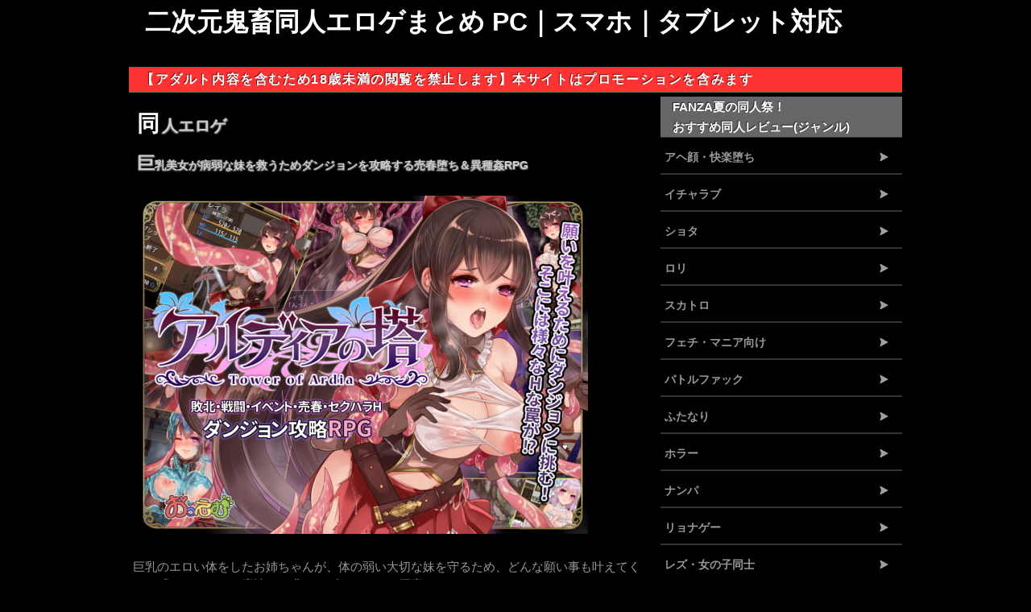

--- FILE ---
content_type: text/html; charset=UTF-8
request_url: http://www.kichikueroge.com/kichikugame0240.php
body_size: 3644
content:
<!DOCTYPE HTML PUBLIC "-//W3C//DTD HTML 4.01 Transitional//EN" "http://www.w3.org/TR/html4/loose.dtd">
<html>
<head>
<meta content="text/html; charset=UTF-8" http-equiv="Content-Type">
<meta content="text/css" http-equiv="Content-Style-Type">
<meta content="text/javascript" http-equiv="content-script-type">
<meta content="ja" http-equiv="content-Language">
<meta name="viewport" content="width=device-width,initial-scale=1.0,minimum-scale=1.0,maximum-scale=1.0,user-scalable=0" >
<meta content="二次元 鬼畜 同人エロゲ,二次元 鬼畜 同人,鬼畜 エロゲ まとめ" name="keywords">
<meta content="巨乳美女が病弱な妹を救うためダンジョンを攻略する売春堕ち＆異種姦RPG｜アルディアの塔｜二次元鬼畜同人エロゲまとめ" name="description">
<link href="css/def.css" type="text/css" rel="stylesheet" >
<title>巨乳美女が病弱な妹を救うためダンジョンを攻略する売春堕ち＆異種姦RPG｜アルディアの塔｜二次元鬼畜同人エロゲまとめ</title>

<script type="text/javascript">
if (navigator.userAgent.indexOf('iPhone') > 0 || navigator.userAgent.indexOf('iPad') > 0 || navigator.userAgent.indexOf('iPod') > 0 || navigator.userAgent.indexOf('Android') > 0) {
    if(confirm('このページはＰＣ向けです。\n\nスマホ用のページを表示しますか？')) {
	location.href = 'http://www.kichikueroge.com/sp/';
    }
}
</script>

</head>
<body>

<div id="content">

	<div id="header"><h1><a href="http://www.kichikueroge.com/">二次元鬼畜同人エロゲまとめ PC｜スマホ｜タブレット対応</a></h1></div>
	<div class="title_bar">【アダルト内容を含むため18歳未満の閲覧を禁止します】本サイトはプロモーションを含みます</div>

	<div id="clm0">

		<h2>同人エロゲ</h2>

		<h3>巨乳美女が病弱な妹を救うためダンジョンを攻略する売春堕ち＆異種姦RPG</h3>

		<div class="img_left">
			<a rel="noopener sponsored" href="https://www.dlsite.com/maniax/dlaf/=/t/i/link/work/aid/kichikueroge/id/RJ283271.html" target="_blank"><img itemprop="image" src="//img.dlsite.jp/modpub/images2/work/doujin/RJ284000/RJ283271_img_main.jpg" alt="" border="0" class="target_type" /></a>
		</div>


		<div class="txtbox">


			<p>巨乳のエロい体をしたお姉ちゃんが、体の弱い大切な妹を守るため、どんな願い事も叶えてくれる「アルディアの魔法」を求めてダンジョンを探索します。</p>
			<p>遊びやすいターン制のコマンドバトルRPGとなっていて、触手系やスライムなど、エッチなモンスターを倒しながら最奥を目指していきます。</p>
			<p>当然エロゲなので、ダメージを受けると衣装が破れたり、バトルファックでセクハラされたり、敗北して異種姦レイプされるなど、豊富なHシーンが詰まっています。</p>
			<p>またモンスターによる陵辱だけでなく、悪い男性に騙されて性行為を強要されたり、売春堕ちし身体を売ってお金を稼ぐなど、マンネリの無いシチュエーションが収録されています。</p>
			<p>なおHシーンは60以上もあるので、抜きゲーとして十分なボリュームがあります。</p>


		</div>

		<div class="txtboxtitle"><p>DLsite</p></div>
		<div class="btn">
			<a rel="noopener sponsored" href="https://www.dlsite.com/maniax/dlaf/=/t/n/link/work/aid/kichikueroge/id/RJ283271.html" target="_blank">アルディアの塔</a>
		</div><br>


		<div class="category">
			<p>
				カテゴリー：
				<a href="http://www.kichikueroge.com/gamelist0014.php">RPG</a>
				<a href="http://www.kichikueroge.com/gamelist0013.php">異種姦・触手姦</a>
				<a href="http://www.kichikueroge.com/gamelist0062.php">強制・無理矢理</a>
			</p>
		</div>


	</div>

<div id="clm1">

	<div class="sub_bar">FANZA夏の同人祭！</div>
	<div class="img_zoom80">
		<ins class="widget-banner"></ins><script class="widget-banner-script" src="https://widget-view.dmm.co.jp/js/banner_placement.js?affiliate_id=freedownload-024&banner_id=1272_300_250"></script>
	</div>

	<div class="sub_bar">おすすめ同人レビュー(ジャンル)</div>
	<a href="http://www.kichikueroge.com/gamelist0034.php" class="box"><p class="list_title">アヘ顔・快楽堕ち</p></a>
	<a href="http://www.kichikueroge.com/gamelist0018.php" class="box"><p class="list_title">イチャラブ</p></a>
	<a href="http://www.kichikueroge.com/gamelist0052.php" class="box"><p class="list_title">ショタ</p></a>
	<a href="http://www.kichikueroge.com/gamelist0066.php" class="box"><p class="list_title">ロリ</p></a>
	<a href="http://www.kichikueroge.com/gamelist0020.php" class="box"><p class="list_title">スカトロ</p></a>
	<a href="http://www.kichikueroge.com/gamelist0032.php" class="box"><p class="list_title">フェチ・マニア向け</p></a>
	<a href="http://www.kichikueroge.com/gamelist0064.php" class="box"><p class="list_title">バトルファック</p></a>
	<a href="http://www.kichikueroge.com/gamelist0056.php" class="box"><p class="list_title">ふたなり</p></a>
	<a href="http://www.kichikueroge.com/gamelist0060.php" class="box"><p class="list_title">ホラー</p></a>
	<a href="http://www.kichikueroge.com/gamelist0061.php" class="box"><p class="list_title">ナンパ</p></a>
	<a href="http://www.kichikueroge.com/gamelist0007.php" class="box"><p class="list_title">リョナゲー</p></a>
	<a href="http://www.kichikueroge.com/gamelist0057.php" class="box"><p class="list_title">レズ・女の子同士</p></a>
	<a href="http://www.kichikueroge.com/gamelist0003.php" class="box"><p class="list_title">レイプゲーム</p></a>
	<a href="http://www.kichikueroge.com/gamelist0010.php" class="box"><p class="list_title">逆レイプゲーム</p></a>
	<a href="http://www.kichikueroge.com/gamelist0043.php" class="box"><p class="list_title">日常・ほのぼの</p></a>
	<a href="http://www.kichikueroge.com/gamelist0001.php" class="box"><p class="list_title">調教ゲーム</p></a>
	<a href="http://www.kichikueroge.com/gamelist0041.php" class="box"><p class="list_title">監禁・拘束</p></a>
	<a href="http://www.kichikueroge.com/gamelist0008.php" class="box"><p class="list_title">睡姦・失神ゲーム</p></a>
	<a href="http://www.kichikueroge.com/gamelist0046.php" class="box"><p class="list_title">羞恥・恥辱</p></a>
	<a href="http://www.kichikueroge.com/gamelist0038.php" class="box"><p class="list_title">援交・売春</p></a>
	<a href="http://www.kichikueroge.com/gamelist0004.php" class="box"><p class="list_title">催眠・洗脳</p></a>
	<a href="http://www.kichikueroge.com/gamelist0029.php" class="box"><p class="list_title">悪戯ゲーム</p></a>
	<a href="http://www.kichikueroge.com/gamelist0006.php" class="box"><p class="list_title">痴漢ゲーム</p></a>
	<a href="http://www.kichikueroge.com/gamelist0009.php" class="box"><p class="list_title">盗撮ゲーム</p></a>
	<a href="http://www.kichikueroge.com/gamelist0067.php" class="box"><p class="list_title">露出</p></a>
	<a href="http://www.kichikueroge.com/gamelist0013.php" class="box"><p class="list_title">異種姦・触手姦</p></a>
	<a href="http://www.kichikueroge.com/gamelist0069.php" class="box"><p class="list_title">機械姦</p></a>
	<a href="http://www.kichikueroge.com/gamelist0058.php" class="box"><p class="list_title">人外娘</p></a>
	<a href="http://www.kichikueroge.com/gamelist0015.php" class="box"><p class="list_title">時間停止</p></a>
	<a href="http://www.kichikueroge.com/gamelist0023.php" class="box"><p class="list_title">透明人間・幽体離脱</p></a>
	<a href="http://www.kichikueroge.com/gamelist0028.php" class="box"><p class="list_title">捕食ゲーム</p></a>
	<a href="http://www.kichikueroge.com/gamelist0042.php" class="box"><p class="list_title">孕ませ（妊娠・出産）</p></a>
	<a href="http://www.kichikueroge.com/gamelist0062.php" class="box"><p class="list_title">強制・無理矢理</p></a>
	<a href="http://www.kichikueroge.com/gamelist0048.php" class="box"><p class="list_title">変身ヒロイン</p></a>
	<a href="http://www.kichikueroge.com/gamelist0050.php" class="box"><p class="list_title">近親相姦</p></a>
	<a href="http://www.kichikueroge.com/gamelist0059.php" class="box"><p class="list_title">色仕掛け</p></a>
	<a href="http://www.kichikueroge.com/gamelist0040.php" class="box"><p class="list_title">NTR（寝取り・寝取られ）</p></a>
	<a href="http://www.kichikueroge.com/gamelist0065.php" class="box"><p class="list_title">NPC姦・モブ姦</p></a>
	<a href="http://www.kichikueroge.com/gamelist0068.php" class="box"><p class="list_title">TS（女体化・性転換）</p></a>


	<div class="sub_bar">おすすめ同人レビュー(カテゴリ)</div>
	<a href="http://www.kichikueroge.com/gamelist0011.php" class="box"><p class="list_title">同人エロアニメ</p></a>
	<a href="http://www.kichikueroge.com/gamelist0030.php" class="box"><p class="list_title">ドットエロアニメ</p></a>
	<a href="http://www.kichikueroge.com/gamelist0024.php" class="box"><p class="list_title">リアルタイム3D</p></a>
	<a href="http://www.kichikueroge.com/gamelist0047.php" class="box"><p class="list_title">PCVR バーチャルリアリティ</p></a>

	<a href="http://www.kichikueroge.com/gamelist0039.php" class="box"><p class="list_title">エロフラッシュ</p></a>
	<a href="http://www.kichikueroge.com/gamelist0014.php" class="box"><p class="list_title">RPG</p></a>
	<a href="http://www.kichikueroge.com/gamelist0035.php" class="box"><p class="list_title">RPG（アクション）</p></a>
	<a href="http://www.kichikueroge.com/gamelist0033.php" class="box"><p class="list_title">RPG（3Dダンジョン探索）</p></a>
	<a href="http://www.kichikueroge.com/gamelist0025.php" class="box"><p class="list_title">SRPG</p></a>
	<a href="http://www.kichikueroge.com/gamelist0017.php" class="box"><p class="list_title">SLG</p></a>
	<a href="http://www.kichikueroge.com/gamelist0012.php" class="box"><p class="list_title">AVG</p></a>
	<a href="http://www.kichikueroge.com/gamelist0049.php" class="box"><p class="list_title">FPS</p></a>
	<a href="http://www.kichikueroge.com/gamelist0002.php" class="box"><p class="list_title">2Dアクションゲーム</p></a>
	<a href="http://www.kichikueroge.com/gamelist0022.php" class="box"><p class="list_title">2Dアクションゲーム(エログロ リョナ)</p></a>
	<a href="http://www.kichikueroge.com/gamelist0019.php" class="box"><p class="list_title">3Dアクションゲーム</p></a>
	<a href="http://www.kichikueroge.com/gamelist0021.php" class="box"><p class="list_title">カスタム</p></a>
	<a href="http://www.kichikueroge.com/gamelist0036.php" class="box"><p class="list_title">カードゲーム</p></a>
	<a href="http://www.kichikueroge.com/gamelist0054.php" class="box"><p class="list_title">クリッカーゲーム</p></a>
	<a href="http://www.kichikueroge.com/gamelist0027.php" class="box"><p class="list_title">タイピングゲーム</p></a>
	<a href="http://www.kichikueroge.com/gamelist0053.php" class="box"><p class="list_title">タワーディフェンス</p></a>
	<a href="http://www.kichikueroge.com/gamelist0037.php" class="box"><p class="list_title">テーブルゲーム</p></a>
	<a href="http://www.kichikueroge.com/gamelist0063.php" class="box"><p class="list_title">パズルゲーム</p></a>
	<a href="http://www.kichikueroge.com/gamelist0016.php" class="box"><p class="list_title">ベルトアクションゲーム</p></a>
	<a href="http://www.kichikueroge.com/gamelist0051.php" class="box"><p class="list_title">探索</p></a>
	<a href="http://www.kichikueroge.com/gamelist0005.php" class="box"><p class="list_title">格闘ゲーム</p></a>
	<a href="http://www.kichikueroge.com/gamelist0031.php" class="box"><p class="list_title">脱衣野球拳</p></a>
	<a href="http://www.kichikueroge.com/gamelist0026.php" class="box"><p class="list_title">脱衣麻雀</p></a>
	<a href="http://www.kichikueroge.com/gamelist0044.php" class="box"><p class="list_title">脱衣クイズ</p></a>
	<a href="http://www.kichikueroge.com/gamelist0045.php" class="box"><p class="list_title">脱衣すごろく</p></a>
	<a href="http://www.kichikueroge.com/gamelist0055.php" class="box"><p class="list_title">おさわりゲーム</p></a>

	<div class="sub_bar">面白い鬼畜ゲームレビュー</div>
	<a href="http://www.kichikueroge.com/kichikugame0007.php" class="box"><p class="list_title">スーパールタンX</p></a>

	<div class="sub_bar">お得なエロゲセット</div>
	<a href="http://www.kichikueroge.com/gamelist0099.php" class="box"><p class="list_title">期間限定ゲームパック</p></a>


	<div class="sub_bar">新作/新着 登録無料アダルトゲーム</div>
	<a href="http://www.kichikueroge.com/newgames_anime.php" class="box"><p class="list_title">新作アダルトゲーム 二次元アニメ版</p></a>
	<a href="http://www.kichikueroge.com/newgames_real.php" class="box"><p class="list_title">新作アダルトゲーム 実写版</p></a>

	<div class="sub_bar">すぐ遊べる18禁ブラウザゲーム</div>
	<a href="http://www.kichikueroge.com/gamelist0000.php" class="box"><p class="list_title">登録無料アダルトゲーム</p></a>


	<div class="sub_bar">スマホ＆タブレット向けエロゲ</div>
	<div class="img_center">
		<a href="http://www.kichikueroge.com/sp/"><img src="img/sumaho.png" alt="二次元鬼畜同人エロゲまとめ スマホ｜タブレット対応"></a>
	</div>


</div>

<div id="footer" class="center">&copy;Copyright 2015 - 2024 二次元鬼畜同人エロゲまとめ PC｜スマホ｜タブレット対応 ,All Rights Reserved.</div>

</div>


</body>
</html>


--- FILE ---
content_type: text/css
request_url: http://www.kichikueroge.com/css/def.css
body_size: 1995
content:
/*--------*/
/* メイン */
/*--------*/
{
	margin:0px;
	padding:0px;
}

body {
	font-size: 15px;
	line-height: 16px;
	color: #999999;
	background-color: #000000;

	font-family: Helvetica;
	-webkit-text-size-adjust: none;
}

a {
	text-decoration: none;
	color: #999999;
}

/*----------------*/
/* 全体レイアウト */
/*----------------*/
#content{
	margin-top:-17px;		/* 上部の余白を強引に詰める */
	width:960px;

	margin-left:auto;
	margin-right:auto;
	text-align:left;

//	background-image: url(../img/top.jpg);
//	background-repeat: no-repeat;
//	background-position: left top;

}
#header{
	width:  100%;
	height: 80px;
}
#clm0{
	width:650px;
	float:left;

	padding-top:    5px;
	padding-bottom: 5px;
}
#clm1{
	width:300px;				/* 10px間隔を空ける */
	float:right;

	padding-top:    5px;
	padding-bottom: 5px;
}
#footer{
	width:100%;
	clear:both;

	font-size:   12px;
	line-height: 20px;
	color: #ffffff;
	background-color: #666666;
}

/*------------*/
/* その他配置 */
/*------------*/
.center {
	text-align: center;
}

.img_center {
	text-align: center;
	padding-top:    10px;
	padding-bottom: 10px;
}

.img_center250 {
	text-align: center;
}

.img_center250 img{
	float: center;
	width: 250px;
	padding-top:    10px;
	padding-bottom: 10px;
}

.img_zoom80 {
	text-align: center;
}

.img_zoom80 img{
	float: center;
	width: 80%;
	height: 80%;

	padding-top:    10px;
	padding-bottom: 10px;
}

.img_left {
	text-align: left;
	padding-top:    10px;
	padding-left:   10px;
	padding-bottom: 10px;
}

/*--------*/
/* Ｈタグ */
/*--------*/

h1 a{
	text-align: left;
	font-size: 32px;
	color: #fff;
	font-family:ＭＳ Ｐゴシック,ＭＳ ゴシック,arial,vetica,sans-serif;
	line-height: 1.5;

	padding-top:  10px;
	padding-left: 20px;

	text-shadow: #000 1px  1px 1px, #000 -1px  1px 1px,
                 #000 1px -1px 1px, #000 -1px -1px 1px;
}

h2{
	text-align: left;
	font-size: 20px;
	color: #ccc;
	font-family: Helvetica;
	-webkit-text-size-adjust: none;
	line-height: 1.2;

	padding-left:   10px;
/*
	padding-top:     0px;
	padding-bottom:  0px;
*/

	text-shadow: #666 1px  1px 1px, #666 -1px  1px 1px;

}

h2:first-letter {
	font-size:140%;

	letter-spacing: 0.1em;
	color: #fff;
	text-shadow: #000 1px  1px 1px, #000 -1px  1px 1px,
                 #000 1px -1px 1px, #000 -1px -1px 1px;
}

h3{
	text-align: left;
	font-size: 14px;
	color: #ccc;
	font-family: Helvetica;
	-webkit-text-size-adjust: none;
	line-height: 1.5;

	padding-left:   10px;
	text-shadow: #666 1px  1px 1px, #666 -1px  1px 1px;

}

h3:first-letter {
 font-size:160%;
}

/*------------*/
/* 強調見出し */
/*------------*/
.pickuptitle{
	margin-top:30px;

	text-align: left;
	font-size: 14px;
	color: #ccc;
	font-family: Helvetica;
	-webkit-text-size-adjust: none;
	line-height: 1.5;

	padding-left:   10px;
	text-shadow: #999 1px  1px 1px, #999 -1px  1px 1px;

}

.pickuptitle:first-letter {
 font-size:160%;
}

/*------------*/
/* 見出しバー */
/*------------*/
.title_bar {
	line-height: 30px;
	font-weight: bold;
	color: #FFFFFF;
	padding-left: 15px;
	font-size: 16px;
	letter-spacing: 0.1em;
	height: 30px;
	background-color: #ff3333;
	text-shadow: -1px -1px 1px rgba(0,0,0,0.6);
	border-bottom-width: 1px;
	border-bottom-style: solid;
	border-bottom-color: #666666;
	border-top-width: 1px;
	border-top-style: solid;
	border-top-color: #666666;
}

.sub_bar {
	line-height: 25px;
	font-weight: bold;
	color: #FFFFFF;
	padding-left: 15px;
	background-color: #666666;
	text-shadow: -1px -1px 1px rgba(0,0,0,0.6);
}

/*--------------*/
/* リストカラム */
/*--------------*/
.list_title {
	line-height: 10px;
	font-size: 14px;
	font-weight: bold;
	color: #999999;

	background-image: url(../img/arrow.png);
	background-repeat: no-repeat;
	background-position: right center;
	-webkit-background-size:30px 25px;
	-moz-background-size:30px 25px;
	-ms-background-size:30px 25px;
	-o-background-size:30px 25px;
	background-size:30px 25px;
}

/*------------*/
/* カテゴリー */
/*------------*/
.category {
	padding: 5px;
	line-height: 1.5;

}
.category a{
	line-height: 38px;
	margin-top: 2px;
	margin-bottom: 2px;
	margin-left: 10px;
}

/*------------------*/
/* テキストボックス */
/*------------------*/
.txtbox {
	padding: 5px;
	line-height: 1.5;

}
.txtbox a{
	float: right;
	line-height: 38px;
	margin-top: 2px;
	margin-bottom: 2px;
	margin-left: 10px;
}

.txtboxlink {
//	float: left;
	padding: 5px;
	line-height: 1.5;

}
.txtboxlink a{
//	float: left;
	color: #ffffff;
	text-decoration: underline;

	line-height: 38px;
//	margin-top: 2px;
//	margin-bottom: 2px;
//	margin-left: 10px;
}

.txtboxtitle {
	padding: 5px;
	line-height: 1.5;
	margin-left: 20px;
	color: #cccccc;
	font-weight:bold;
}

/*----------*/
/* ボックス */
/*----------*/
.clearfix:after {
	visibility: hidden;
	display: block;
	font-size: 0;
	content: " ";
	clear: both;
	height: 0;
	}
* html .clearfix { zoom: 1; } /* IE6 */
.clear {
	clear: both;
}
*:first-child+html .clearfix { zoom: 1; } /* IE7 */

#content .box {
	border-top-width: 1px;
	border-bottom-width: 1px;
	border-top-style: solid;
	border-bottom-style: solid;
	border-top-color: #333;
	border-bottom-color: #333;
	display: block;
	padding-top: 5px;
	padding-right: 5px;
	padding-bottom: 1px;
	padding-left: 5px;
}
#content .box .setimg img {
	float: left;
	max-width:  150px;
//	max-height: 110px;
	margin-right: 5px;
}
#content .box .setimg100 img {
	float: left;
	width:  100px;
	margin-right: 5px;
}
#content .box .setimg150 img {
	float: left;
	max-width:  150px;
	max-height: 120px;
	margin-right: 5px;
}
#content .box .thumb {
	float: left;
	height: 150px;
	width:  150px;
	margin-right: 5px;
}
#content .box .thumb_l{
	float: left;
	margin-right: 5px;	
}
#content .box .title {
	font-size: 16px;
	font-weight: bold;
	color: #999999;
	margin-bottom: 1px;
//	overflow: hidden;
//	text-overflow: ellipsis;
//	white-space: nowrap;
	margin-top: 1px;
	line-height: 1.5;
}
#content .box .pickup {
	font-size: 15px;
//	font-weight: bold;
	color: #999999;
//	overflow: hidden;
//	text-overflow: ellipsis;
//	white-space: nowrap;
	margin-top:    3px;
	margin-bottom: 3px;
	line-height:   1.5;
}
#content .box .date {
	font-size: 12px;
	color: #999;
	font-size: 12px;
}
#content .box .site_name {
	font-size: 12px;
	color: #FF4CD7;
}
#content .box .sub_title{
	font-size: 12px;
	line-height: 26px;
	font-weight: bold;
	color: #8B8B8B;
}

/*--------*/
/* ボタン */
/*--------*/
.btn a{
	line-height: 40px;
	font-size: 16px;
	width: 80%;
	margin-right: auto;
	margin-left: auto;

	color: #FFFFFF;
	font-weight: bold;
	border: 1px solid #666666;
	display: block;
	text-align: center;
	text-shadow: -1px -1px 1px rgba(0,0,0,0.6);
	-webkit-border-radius: 10px;
	-moz-border-radius: 10px;
	-o-border-radius: 10px;
	-ms-border-radius: 10px;
	border-radius: 10px;
	background: #cccccc; /* Old browsers */
	background: -moz-linear-gradient(top, #cccccc 0%, #666666 100%); /* FF3.6+ */
	background: -webkit-gradient(linear, left top, left bottom, color-stop(0%,#cccccc), color-stop(100%,#666666)); /* Chrome,Safari4+ */
	background: -webkit-linear-gradient(top, #cccccc 0%,#666666 100%); /* Chrome10+,Safari5.1+ */
	background: -o-linear-gradient(top, #cccccc 0%,#666666 100%); /* Opera 11.10+ */
	background: -ms-linear-gradient(top, #cccccc 0%,#666666 100%); /* IE10+ */
	background: linear-gradient(to bottom, #cccccc 0%,#666666 100%); /* W3C */
	filter: progid:DXImageTransform.Microsoft.gradient( startColorstr='#cccccc', endColorstr='#666666',GradientType=0 );
}
